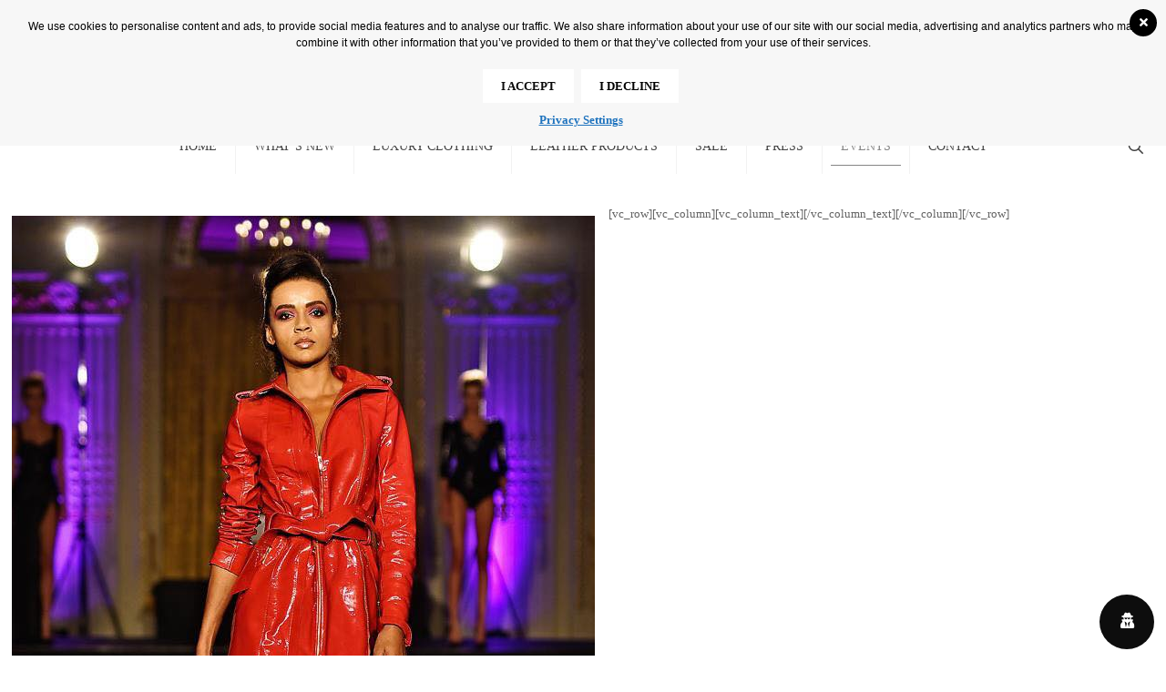

--- FILE ---
content_type: text/html; charset=UTF-8
request_url: https://norinast.ro/shop/wp-admin/admin-ajax.php
body_size: 71
content:
{"4224":{"allowed":false,"head":"","body":"","adsense":"0"}}